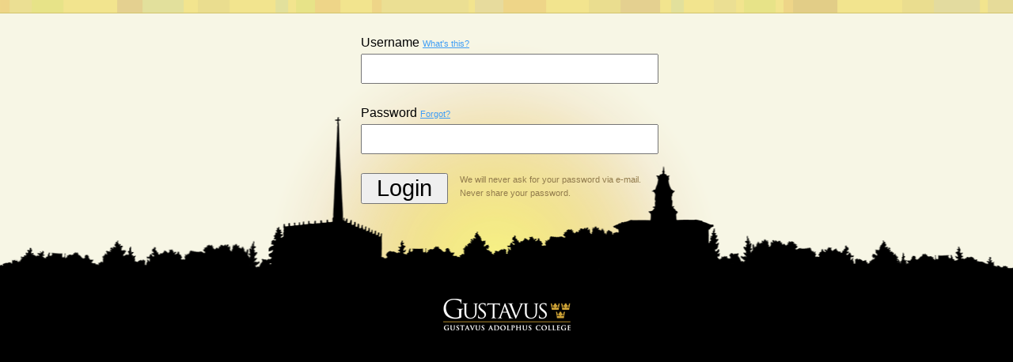

--- FILE ---
content_type: text/css;charset=utf-8
request_url: https://sso.gac.edu/idp/css/gustavus.css
body_size: 678
content:
@import "reset.css";

body {
	background: #000;
	line-height: 1.6em;
	font-family: Verdana, Arial, Helvetica, sans-serif;
}
a, a:link, a:active {
	color: #3e9df6;
}
a:visited {
	color: #88949e;
}

label:hover {
	cursor: pointer;
}
label {
	display: block;
}
input {
	width: 100%;
	font-size: 1.75em;
}
input.submit {
	margin: 0 .5em 0 0;
	float: left;
	width: 30%;
}
legend {
	font-family: "Trebuchet MS";
	font-size: 2em;
	margin-bottom: 1em;
}
p {
	margin: 1.5em 0;
}
small {
	font-size: .7em;
	font-weight: normal;
}

#logo a {
	display: block;
	width: 161px;
	height: 40px;
	background: url(/idp/images/gac-logo.png) no-repeat;
	text-indent: -9999em;
	margin: 2em auto;
}
#colorbar {
	background-color: #f2e48e;
	background-image: url(/idp/images/header-bar.gif);
	background-repeat: repeat;
	height: 1em;
}
#container {
	background: #f7f6e5 url(/idp/images/back-skyline.png) no-repeat 50% 100%;
	border-top: 1px solid #d2c46e;
	border-bottom: .3em solid #000;
	padding-bottom: 2em;
}
#content {
	width: 23em;
	margin: 0 auto 0 auto;
	padding: 0 3em 2em 3em;
	min-height: 10em;
}
.error {
	color: #b00;
	font-weight: bold;
	font-size: 1.3em;
	background: #fee;
	border: 1px solid #e0b0b0;
	padding: .5em;
	-moz-border-radius: .5em;
	text-align: center;
	font-family: "Trebuchet MS";
}

p.form-error {
	color: #b00;
        font-weight: bold;
        font-size: 1.3em;
        background: #fee;
        border: 1px solid #e0b0b0;
        padding: .5em;
        -moz-border-radius: .5em;
        text-align: center;
        font-family: "Trebuchet MS";
}

small.phishing {
	line-height: 17px;
	color: #917b4c;
	font-size: 11px;
}
em {
	font-style: italic;
}
#news {
	background-color: #000;
}
#newsContent {
	width: 23em;
	margin: 0 auto;
}
#news iframe {
	width: 100%;
	height: 14em;
}
#news h3 {
	font-size: 1.4em;
	font-weight: bold;
	font-family: "Trebuchet MS", Helvetica, Arial, sans-serif;
	line-height: 1.3em;
	color: #b19b6c;
	margin-bottom: .4em;
}
